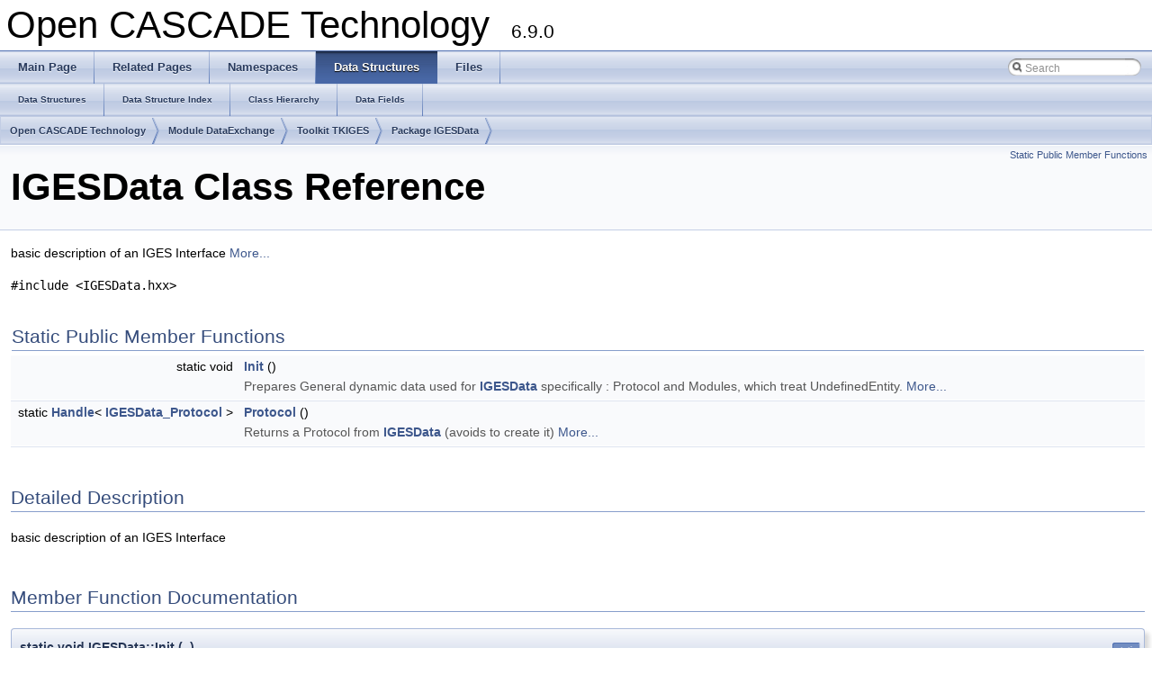

--- FILE ---
content_type: text/html
request_url: https://dev.opencascade.org/doc/occt-6.9.0/refman/html/class_i_g_e_s_data.html
body_size: 2520
content:
<!DOCTYPE html PUBLIC "-//W3C//DTD XHTML 1.0 Transitional//EN" "http://www.w3.org/TR/xhtml1/DTD/xhtml1-transitional.dtd">
<html xmlns="http://www.w3.org/1999/xhtml">
<head>
<meta http-equiv="Content-Type" content="text/xhtml;charset=UTF-8"/>
<meta http-equiv="X-UA-Compatible" content="IE=9"/>
<meta name="generator" content="Doxygen 1.8.5"/>
<link rel="canonical" href=https://dev.opencascade.org/doc/refman/html/class_i_g_e_s_data.html>
<title>IGESData Class Reference - Open CASCADE Technology Documentation</title> 
<meta name="description" content="IGESData Class Reference - documentation, user manuals, examples, Open CASCADE Technology"/>
<link href="tabs.css" rel="stylesheet" type="text/css"/>
<script type="text/javascript" src="jquery.js"></script>
<script type="text/javascript" src="dynsections.js"></script>
<link href="search/search.css" rel="stylesheet" type="text/css"/>
<script type="text/javascript" src="search/search.js"></script>
<script type="text/javascript">
  $(document).ready(function() {
    if ($('.searchresults').length > 0) { searchBox.DOMSearchField().focus(); }
  });
</script>
<link rel="search" href="search-opensearch.php?v=opensearch.xml" type="application/opensearchdescription+xml" title="Open CASCADE Technology"/>
<link href="doxygen.css" rel="stylesheet" type="text/css" />
</head>
<body>
<div id="top"><!-- do not remove this div, it is closed by doxygen! -->
<div id="titlearea">
<table cellspacing="0" cellpadding="0">
 <tbody>
 <tr style="height: 56px;">
  <td style="padding-left: 0.5em;">
   <div id="projectname">Open CASCADE Technology
   &#160;<span id="projectnumber">6.9.0</span>
   </div>
  </td>
 </tr>
 </tbody>
</table>
</div>
<!-- end header part -->
<!-- Generated by Doxygen 1.8.5 -->
<script type="text/javascript">
var searchBox = new SearchBox("searchBox", "search",false,'Search');
</script>
  <div id="navrow1" class="tabs">
    <ul class="tablist">
      <li><a href="index.html"><span>Main&#160;Page</span></a></li>
      <li><a href="pages.html"><span>Related&#160;Pages</span></a></li>
      <li><a href="namespaces.html"><span>Namespaces</span></a></li>
      <li class="current"><a href="annotated.html"><span>Data&#160;Structures</span></a></li>
      <li><a href="files.html"><span>Files</span></a></li>
      <li>
        <div id="MSearchBox" class="MSearchBoxInactive">
          <div class="left">
            <form id="FSearchBox" action="search.php" method="get">
              <img id="MSearchSelect" src="search/mag.png" alt=""/>
              <input type="text" id="MSearchField" name="query" value="Search" size="20" accesskey="S" 
                     onfocus="searchBox.OnSearchFieldFocus(true)" 
                     onblur="searchBox.OnSearchFieldFocus(false)"/>
            </form>
          </div><div class="right"></div>
        </div>
      </li>
    </ul>
  </div>
  <div id="navrow2" class="tabs2">
    <ul class="tablist">
      <li><a href="annotated.html"><span>Data&#160;Structures</span></a></li>
      <li><a href="classes.html"><span>Data&#160;Structure&#160;Index</span></a></li>
      <li><a href="hierarchy.html"><span>Class&#160;Hierarchy</span></a></li>
      <li><a href="functions.html"><span>Data&#160;Fields</span></a></li>
    </ul>
  </div>
  <div id="nav-path" class="navpath">
  <ul>
<li class="navelem"><a class="el" href="index.html">Open CASCADE Technology</a></li><li class="navelem"><a class="el" href="module_dataexchange.html">Module DataExchange</a></li><li class="navelem"><a class="el" href="toolkit_tkiges.html">Toolkit TKIGES</a></li>    <li class="navelem"><a class="el" href="package_igesdata.html">Package IGESData </a>      </li>
    </ul>
  </div>
</div><!-- top -->
<div class="header">
  <div class="summary">
<a href="#pub-static-methods">Static Public Member Functions</a>  </div>
  <div class="headertitle">
<div class="title"><h1>IGESData Class Reference</h1></div>  </div>
</div><!--header-->
<div class="contents">

<p>basic description of an IGES Interface  
 <a href="class_i_g_e_s_data.html#details">More...</a></p>

<p><code>#include &lt;IGESData.hxx&gt;</code></p>
<table class="memberdecls">
<tr class="heading"><td colspan="2"><h2 class="groupheader"><a name="pub-static-methods"></a>
Static Public Member Functions</h2></td></tr>
<tr class="memitem:a4b2f100276dac8677e5a7183f60a885c"><td class="memItemLeft" align="right" valign="top">static void&#160;</td><td class="memItemRight" valign="bottom"><a class="el" href="class_i_g_e_s_data.html#a4b2f100276dac8677e5a7183f60a885c">Init</a> ()</td></tr>
<tr class="memdesc:a4b2f100276dac8677e5a7183f60a885c"><td class="mdescLeft">&#160;</td><td class="mdescRight">Prepares General dynamic data used for <a class="el" href="class_i_g_e_s_data.html" title="basic description of an IGES Interface ">IGESData</a> specifically : Protocol and Modules, which treat UndefinedEntity.  <a href="#a4b2f100276dac8677e5a7183f60a885c">More...</a><br/></td></tr>
<tr class="separator:a4b2f100276dac8677e5a7183f60a885c"><td class="memSeparator" colspan="2">&#160;</td></tr>
<tr class="memitem:ad150058e23ec7547172084eb52598e5d"><td class="memItemLeft" align="right" valign="top">static <a class="el" href="_standard___macro_8hxx.html#a36a133daea9be10d2f88008f94ebb445">Handle</a>&lt; <a class="el" href="class_i_g_e_s_data___protocol.html">IGESData_Protocol</a> &gt;&#160;</td><td class="memItemRight" valign="bottom"><a class="el" href="class_i_g_e_s_data.html#ad150058e23ec7547172084eb52598e5d">Protocol</a> ()</td></tr>
<tr class="memdesc:ad150058e23ec7547172084eb52598e5d"><td class="mdescLeft">&#160;</td><td class="mdescRight">Returns a Protocol from <a class="el" href="class_i_g_e_s_data.html" title="basic description of an IGES Interface ">IGESData</a> (avoids to create it)  <a href="#ad150058e23ec7547172084eb52598e5d">More...</a><br/></td></tr>
<tr class="separator:ad150058e23ec7547172084eb52598e5d"><td class="memSeparator" colspan="2">&#160;</td></tr>
</table>
<a name="details" id="details"></a><h2 class="groupheader">Detailed Description</h2>
<div class="textblock"><p>basic description of an IGES Interface </p>
</div><h2 class="groupheader">Member Function Documentation</h2>
<a class="anchor" id="a4b2f100276dac8677e5a7183f60a885c"></a>
<div class="memitem">
<div class="memproto">
<table class="mlabels">
  <tr>
  <td class="mlabels-left">
      <table class="memname">
        <tr>
          <td class="memname">static void IGESData::Init </td>
          <td>(</td>
          <td class="paramname"></td><td>)</td>
          <td></td>
        </tr>
      </table>
  </td>
  <td class="mlabels-right">
<span class="mlabels"><span class="mlabel">static</span></span>  </td>
  </tr>
</table>
</div><div class="memdoc">

<p>Prepares General dynamic data used for <a class="el" href="class_i_g_e_s_data.html" title="basic description of an IGES Interface ">IGESData</a> specifically : Protocol and Modules, which treat UndefinedEntity. </p>

</div>
</div>
<a class="anchor" id="ad150058e23ec7547172084eb52598e5d"></a>
<div class="memitem">
<div class="memproto">
<table class="mlabels">
  <tr>
  <td class="mlabels-left">
      <table class="memname">
        <tr>
          <td class="memname">static <a class="el" href="_standard___macro_8hxx.html#a36a133daea9be10d2f88008f94ebb445">Handle</a>&lt; <a class="el" href="class_i_g_e_s_data___protocol.html">IGESData_Protocol</a> &gt; IGESData::Protocol </td>
          <td>(</td>
          <td class="paramname"></td><td>)</td>
          <td></td>
        </tr>
      </table>
  </td>
  <td class="mlabels-right">
<span class="mlabels"><span class="mlabel">static</span></span>  </td>
  </tr>
</table>
</div><div class="memdoc">

<p>Returns a Protocol from <a class="el" href="class_i_g_e_s_data.html" title="basic description of an IGES Interface ">IGESData</a> (avoids to create it) </p>

</div>
</div>
<hr/>The documentation for this class was generated from the following file:<ul>
<li><a class="el" href="_i_g_e_s_data_8hxx.html">IGESData.hxx</a></li>
</ul>
</div><!-- contents -->
<!-- start footer part -->
<hr class="footer"/><address class="footer"><small>
Generated on Fri Sep 18 2015 16:19:54 for Open CASCADE Technology by &#160;<a href="http://www.doxygen.org/index.html">
<img class="footer" src="doxygen.png" alt="doxygen"/>
</a> 1.8.5
</small></address>
</body>
</html>

